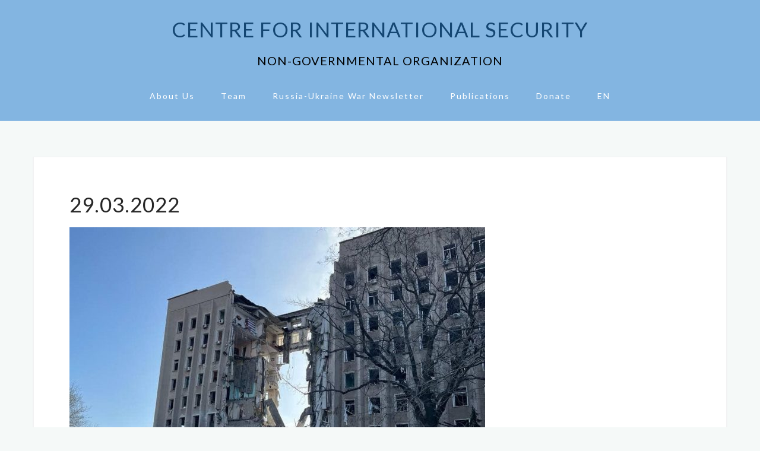

--- FILE ---
content_type: text/html; charset=UTF-8
request_url: https://intsecurity.org/en/29-03/
body_size: 16098
content:
<!DOCTYPE html>
<html lang="en-US">
<head>
<meta charset="UTF-8">
<meta name="viewport" content="width=device-width, initial-scale=1">
<link rel="profile" href="http://gmpg.org/xfn/11">
<link rel="pingback" href="https://intsecurity.org/xmlrpc.php">

<meta name='robots' content='index, follow, max-image-preview:large, max-snippet:-1, max-video-preview:-1' />
<link rel="alternate" href="https://intsecurity.org/29-03-ua/" hreflang="uk" />
<link rel="alternate" href="https://intsecurity.org/en/29-03/" hreflang="en" />

	<!-- This site is optimized with the Yoast SEO plugin v23.1 - https://yoast.com/wordpress/plugins/seo/ -->
	<title>29.03.2022</title>
	<meta name="description" content="Russo-Ukrainian war as of 08:00, 30 March, 2022 - operational situation, humanitarian situation, international reaction" />
	<link rel="canonical" href="https://intsecurity.org/en/29-03/" />
	<meta property="og:locale" content="en_US" />
	<meta property="og:locale:alternate" content="uk_UA" />
	<meta property="og:type" content="article" />
	<meta property="og:title" content="29.03.2022" />
	<meta property="og:description" content="Russo-Ukrainian war as of 08:00, 30 March, 2022 - operational situation, humanitarian situation, international reaction" />
	<meta property="og:url" content="https://intsecurity.org/en/29-03/" />
	<meta property="og:site_name" content="CENTRE FOR INTERNATIONAL SECURITY" />
	<meta property="article:publisher" content="https://www.facebook.com/CISEAC" />
	<meta property="article:published_time" content="2022-03-30T07:41:19+00:00" />
	<meta property="article:modified_time" content="2022-03-30T07:48:13+00:00" />
	<meta property="og:image" content="https://intsecurity.org/wp-content/uploads/2022/03/mykolaiv.jpg" />
	<meta property="og:image:width" content="960" />
	<meta property="og:image:height" content="766" />
	<meta property="og:image:type" content="image/jpeg" />
	<meta name="author" content="intsecurity" />
	<meta name="twitter:card" content="summary_large_image" />
	<meta name="twitter:creator" content="@CIS_Ukraine" />
	<meta name="twitter:site" content="@CIS_Ukraine" />
	<meta name="twitter:label1" content="Written by" />
	<meta name="twitter:data1" content="intsecurity" />
	<meta name="twitter:label2" content="Est. reading time" />
	<meta name="twitter:data2" content="9 minutes" />
	<script type="application/ld+json" class="yoast-schema-graph">{"@context":"https://schema.org","@graph":[{"@type":"WebPage","@id":"https://intsecurity.org/en/29-03/","url":"https://intsecurity.org/en/29-03/","name":"29.03.2022","isPartOf":{"@id":"https://intsecurity.org/en/about-us/#website"},"primaryImageOfPage":{"@id":"https://intsecurity.org/en/29-03/#primaryimage"},"image":{"@id":"https://intsecurity.org/en/29-03/#primaryimage"},"thumbnailUrl":"https://intsecurity.org/wp-content/uploads/2022/03/mykolaiv.jpg","datePublished":"2022-03-30T07:41:19+00:00","dateModified":"2022-03-30T07:48:13+00:00","author":{"@id":"https://intsecurity.org/en/about-us/#/schema/person/37add658f0131cf4a423f7d7847dd8da"},"description":"Russo-Ukrainian war as of 08:00, 30 March, 2022 - operational situation, humanitarian situation, international reaction","breadcrumb":{"@id":"https://intsecurity.org/en/29-03/#breadcrumb"},"inLanguage":"en-US","potentialAction":[{"@type":"ReadAction","target":["https://intsecurity.org/en/29-03/"]}]},{"@type":"ImageObject","inLanguage":"en-US","@id":"https://intsecurity.org/en/29-03/#primaryimage","url":"https://intsecurity.org/wp-content/uploads/2022/03/mykolaiv.jpg","contentUrl":"https://intsecurity.org/wp-content/uploads/2022/03/mykolaiv.jpg","width":960,"height":766},{"@type":"BreadcrumbList","@id":"https://intsecurity.org/en/29-03/#breadcrumb","itemListElement":[{"@type":"ListItem","position":1,"name":"Home","item":"https://intsecurity.org/en/about-us/"},{"@type":"ListItem","position":2,"name":"29.03.2022"}]},{"@type":"WebSite","@id":"https://intsecurity.org/en/about-us/#website","url":"https://intsecurity.org/en/about-us/","name":"CENTRE FOR INTERNATIONAL SECURITY","description":"NON-GOVERNMENTAL ORGANIZATION","potentialAction":[{"@type":"SearchAction","target":{"@type":"EntryPoint","urlTemplate":"https://intsecurity.org/en/about-us/?s={search_term_string}"},"query-input":"required name=search_term_string"}],"inLanguage":"en-US"},{"@type":"Person","@id":"https://intsecurity.org/en/about-us/#/schema/person/37add658f0131cf4a423f7d7847dd8da","name":"intsecurity","image":{"@type":"ImageObject","inLanguage":"en-US","@id":"https://intsecurity.org/en/about-us/#/schema/person/image/","url":"https://secure.gravatar.com/avatar/0819a588e437013beee49c5f93599910?s=96&d=mm&r=g","contentUrl":"https://secure.gravatar.com/avatar/0819a588e437013beee49c5f93599910?s=96&d=mm&r=g","caption":"intsecurity"}}]}</script>
	<!-- / Yoast SEO plugin. -->


<link rel='dns-prefetch' href='//fonts.googleapis.com' />
<link rel="alternate" type="application/rss+xml" title="CENTRE FOR INTERNATIONAL SECURITY &raquo; Feed" href="https://intsecurity.org/en/feed/" />
<link rel="alternate" type="application/rss+xml" title="CENTRE FOR INTERNATIONAL SECURITY &raquo; Comments Feed" href="https://intsecurity.org/en/comments/feed/" />
<script type="text/javascript">
/* <![CDATA[ */
window._wpemojiSettings = {"baseUrl":"https:\/\/s.w.org\/images\/core\/emoji\/14.0.0\/72x72\/","ext":".png","svgUrl":"https:\/\/s.w.org\/images\/core\/emoji\/14.0.0\/svg\/","svgExt":".svg","source":{"concatemoji":"https:\/\/intsecurity.org\/wp-includes\/js\/wp-emoji-release.min.js?ver=6.4.7"}};
/*! This file is auto-generated */
!function(i,n){var o,s,e;function c(e){try{var t={supportTests:e,timestamp:(new Date).valueOf()};sessionStorage.setItem(o,JSON.stringify(t))}catch(e){}}function p(e,t,n){e.clearRect(0,0,e.canvas.width,e.canvas.height),e.fillText(t,0,0);var t=new Uint32Array(e.getImageData(0,0,e.canvas.width,e.canvas.height).data),r=(e.clearRect(0,0,e.canvas.width,e.canvas.height),e.fillText(n,0,0),new Uint32Array(e.getImageData(0,0,e.canvas.width,e.canvas.height).data));return t.every(function(e,t){return e===r[t]})}function u(e,t,n){switch(t){case"flag":return n(e,"\ud83c\udff3\ufe0f\u200d\u26a7\ufe0f","\ud83c\udff3\ufe0f\u200b\u26a7\ufe0f")?!1:!n(e,"\ud83c\uddfa\ud83c\uddf3","\ud83c\uddfa\u200b\ud83c\uddf3")&&!n(e,"\ud83c\udff4\udb40\udc67\udb40\udc62\udb40\udc65\udb40\udc6e\udb40\udc67\udb40\udc7f","\ud83c\udff4\u200b\udb40\udc67\u200b\udb40\udc62\u200b\udb40\udc65\u200b\udb40\udc6e\u200b\udb40\udc67\u200b\udb40\udc7f");case"emoji":return!n(e,"\ud83e\udef1\ud83c\udffb\u200d\ud83e\udef2\ud83c\udfff","\ud83e\udef1\ud83c\udffb\u200b\ud83e\udef2\ud83c\udfff")}return!1}function f(e,t,n){var r="undefined"!=typeof WorkerGlobalScope&&self instanceof WorkerGlobalScope?new OffscreenCanvas(300,150):i.createElement("canvas"),a=r.getContext("2d",{willReadFrequently:!0}),o=(a.textBaseline="top",a.font="600 32px Arial",{});return e.forEach(function(e){o[e]=t(a,e,n)}),o}function t(e){var t=i.createElement("script");t.src=e,t.defer=!0,i.head.appendChild(t)}"undefined"!=typeof Promise&&(o="wpEmojiSettingsSupports",s=["flag","emoji"],n.supports={everything:!0,everythingExceptFlag:!0},e=new Promise(function(e){i.addEventListener("DOMContentLoaded",e,{once:!0})}),new Promise(function(t){var n=function(){try{var e=JSON.parse(sessionStorage.getItem(o));if("object"==typeof e&&"number"==typeof e.timestamp&&(new Date).valueOf()<e.timestamp+604800&&"object"==typeof e.supportTests)return e.supportTests}catch(e){}return null}();if(!n){if("undefined"!=typeof Worker&&"undefined"!=typeof OffscreenCanvas&&"undefined"!=typeof URL&&URL.createObjectURL&&"undefined"!=typeof Blob)try{var e="postMessage("+f.toString()+"("+[JSON.stringify(s),u.toString(),p.toString()].join(",")+"));",r=new Blob([e],{type:"text/javascript"}),a=new Worker(URL.createObjectURL(r),{name:"wpTestEmojiSupports"});return void(a.onmessage=function(e){c(n=e.data),a.terminate(),t(n)})}catch(e){}c(n=f(s,u,p))}t(n)}).then(function(e){for(var t in e)n.supports[t]=e[t],n.supports.everything=n.supports.everything&&n.supports[t],"flag"!==t&&(n.supports.everythingExceptFlag=n.supports.everythingExceptFlag&&n.supports[t]);n.supports.everythingExceptFlag=n.supports.everythingExceptFlag&&!n.supports.flag,n.DOMReady=!1,n.readyCallback=function(){n.DOMReady=!0}}).then(function(){return e}).then(function(){var e;n.supports.everything||(n.readyCallback(),(e=n.source||{}).concatemoji?t(e.concatemoji):e.wpemoji&&e.twemoji&&(t(e.twemoji),t(e.wpemoji)))}))}((window,document),window._wpemojiSettings);
/* ]]> */
</script>
<link rel='stylesheet' id='bootstrap-css' href='https://intsecurity.org/wp-content/themes/astrid/css/bootstrap/bootstrap.min.css?ver=1' type='text/css' media='all' />
<style id='wp-emoji-styles-inline-css' type='text/css'>

	img.wp-smiley, img.emoji {
		display: inline !important;
		border: none !important;
		box-shadow: none !important;
		height: 1em !important;
		width: 1em !important;
		margin: 0 0.07em !important;
		vertical-align: -0.1em !important;
		background: none !important;
		padding: 0 !important;
	}
</style>
<link rel='stylesheet' id='wp-block-library-css' href='https://intsecurity.org/wp-includes/css/dist/block-library/style.min.css?ver=6.4.7' type='text/css' media='all' />
<style id='classic-theme-styles-inline-css' type='text/css'>
/*! This file is auto-generated */
.wp-block-button__link{color:#fff;background-color:#32373c;border-radius:9999px;box-shadow:none;text-decoration:none;padding:calc(.667em + 2px) calc(1.333em + 2px);font-size:1.125em}.wp-block-file__button{background:#32373c;color:#fff;text-decoration:none}
</style>
<style id='global-styles-inline-css' type='text/css'>
body{--wp--preset--color--black: #000000;--wp--preset--color--cyan-bluish-gray: #abb8c3;--wp--preset--color--white: #ffffff;--wp--preset--color--pale-pink: #f78da7;--wp--preset--color--vivid-red: #cf2e2e;--wp--preset--color--luminous-vivid-orange: #ff6900;--wp--preset--color--luminous-vivid-amber: #fcb900;--wp--preset--color--light-green-cyan: #7bdcb5;--wp--preset--color--vivid-green-cyan: #00d084;--wp--preset--color--pale-cyan-blue: #8ed1fc;--wp--preset--color--vivid-cyan-blue: #0693e3;--wp--preset--color--vivid-purple: #9b51e0;--wp--preset--gradient--vivid-cyan-blue-to-vivid-purple: linear-gradient(135deg,rgba(6,147,227,1) 0%,rgb(155,81,224) 100%);--wp--preset--gradient--light-green-cyan-to-vivid-green-cyan: linear-gradient(135deg,rgb(122,220,180) 0%,rgb(0,208,130) 100%);--wp--preset--gradient--luminous-vivid-amber-to-luminous-vivid-orange: linear-gradient(135deg,rgba(252,185,0,1) 0%,rgba(255,105,0,1) 100%);--wp--preset--gradient--luminous-vivid-orange-to-vivid-red: linear-gradient(135deg,rgba(255,105,0,1) 0%,rgb(207,46,46) 100%);--wp--preset--gradient--very-light-gray-to-cyan-bluish-gray: linear-gradient(135deg,rgb(238,238,238) 0%,rgb(169,184,195) 100%);--wp--preset--gradient--cool-to-warm-spectrum: linear-gradient(135deg,rgb(74,234,220) 0%,rgb(151,120,209) 20%,rgb(207,42,186) 40%,rgb(238,44,130) 60%,rgb(251,105,98) 80%,rgb(254,248,76) 100%);--wp--preset--gradient--blush-light-purple: linear-gradient(135deg,rgb(255,206,236) 0%,rgb(152,150,240) 100%);--wp--preset--gradient--blush-bordeaux: linear-gradient(135deg,rgb(254,205,165) 0%,rgb(254,45,45) 50%,rgb(107,0,62) 100%);--wp--preset--gradient--luminous-dusk: linear-gradient(135deg,rgb(255,203,112) 0%,rgb(199,81,192) 50%,rgb(65,88,208) 100%);--wp--preset--gradient--pale-ocean: linear-gradient(135deg,rgb(255,245,203) 0%,rgb(182,227,212) 50%,rgb(51,167,181) 100%);--wp--preset--gradient--electric-grass: linear-gradient(135deg,rgb(202,248,128) 0%,rgb(113,206,126) 100%);--wp--preset--gradient--midnight: linear-gradient(135deg,rgb(2,3,129) 0%,rgb(40,116,252) 100%);--wp--preset--font-size--small: 13px;--wp--preset--font-size--medium: 20px;--wp--preset--font-size--large: 36px;--wp--preset--font-size--x-large: 42px;--wp--preset--spacing--20: 0.44rem;--wp--preset--spacing--30: 0.67rem;--wp--preset--spacing--40: 1rem;--wp--preset--spacing--50: 1.5rem;--wp--preset--spacing--60: 2.25rem;--wp--preset--spacing--70: 3.38rem;--wp--preset--spacing--80: 5.06rem;--wp--preset--shadow--natural: 6px 6px 9px rgba(0, 0, 0, 0.2);--wp--preset--shadow--deep: 12px 12px 50px rgba(0, 0, 0, 0.4);--wp--preset--shadow--sharp: 6px 6px 0px rgba(0, 0, 0, 0.2);--wp--preset--shadow--outlined: 6px 6px 0px -3px rgba(255, 255, 255, 1), 6px 6px rgba(0, 0, 0, 1);--wp--preset--shadow--crisp: 6px 6px 0px rgba(0, 0, 0, 1);}:where(.is-layout-flex){gap: 0.5em;}:where(.is-layout-grid){gap: 0.5em;}body .is-layout-flow > .alignleft{float: left;margin-inline-start: 0;margin-inline-end: 2em;}body .is-layout-flow > .alignright{float: right;margin-inline-start: 2em;margin-inline-end: 0;}body .is-layout-flow > .aligncenter{margin-left: auto !important;margin-right: auto !important;}body .is-layout-constrained > .alignleft{float: left;margin-inline-start: 0;margin-inline-end: 2em;}body .is-layout-constrained > .alignright{float: right;margin-inline-start: 2em;margin-inline-end: 0;}body .is-layout-constrained > .aligncenter{margin-left: auto !important;margin-right: auto !important;}body .is-layout-constrained > :where(:not(.alignleft):not(.alignright):not(.alignfull)){max-width: var(--wp--style--global--content-size);margin-left: auto !important;margin-right: auto !important;}body .is-layout-constrained > .alignwide{max-width: var(--wp--style--global--wide-size);}body .is-layout-flex{display: flex;}body .is-layout-flex{flex-wrap: wrap;align-items: center;}body .is-layout-flex > *{margin: 0;}body .is-layout-grid{display: grid;}body .is-layout-grid > *{margin: 0;}:where(.wp-block-columns.is-layout-flex){gap: 2em;}:where(.wp-block-columns.is-layout-grid){gap: 2em;}:where(.wp-block-post-template.is-layout-flex){gap: 1.25em;}:where(.wp-block-post-template.is-layout-grid){gap: 1.25em;}.has-black-color{color: var(--wp--preset--color--black) !important;}.has-cyan-bluish-gray-color{color: var(--wp--preset--color--cyan-bluish-gray) !important;}.has-white-color{color: var(--wp--preset--color--white) !important;}.has-pale-pink-color{color: var(--wp--preset--color--pale-pink) !important;}.has-vivid-red-color{color: var(--wp--preset--color--vivid-red) !important;}.has-luminous-vivid-orange-color{color: var(--wp--preset--color--luminous-vivid-orange) !important;}.has-luminous-vivid-amber-color{color: var(--wp--preset--color--luminous-vivid-amber) !important;}.has-light-green-cyan-color{color: var(--wp--preset--color--light-green-cyan) !important;}.has-vivid-green-cyan-color{color: var(--wp--preset--color--vivid-green-cyan) !important;}.has-pale-cyan-blue-color{color: var(--wp--preset--color--pale-cyan-blue) !important;}.has-vivid-cyan-blue-color{color: var(--wp--preset--color--vivid-cyan-blue) !important;}.has-vivid-purple-color{color: var(--wp--preset--color--vivid-purple) !important;}.has-black-background-color{background-color: var(--wp--preset--color--black) !important;}.has-cyan-bluish-gray-background-color{background-color: var(--wp--preset--color--cyan-bluish-gray) !important;}.has-white-background-color{background-color: var(--wp--preset--color--white) !important;}.has-pale-pink-background-color{background-color: var(--wp--preset--color--pale-pink) !important;}.has-vivid-red-background-color{background-color: var(--wp--preset--color--vivid-red) !important;}.has-luminous-vivid-orange-background-color{background-color: var(--wp--preset--color--luminous-vivid-orange) !important;}.has-luminous-vivid-amber-background-color{background-color: var(--wp--preset--color--luminous-vivid-amber) !important;}.has-light-green-cyan-background-color{background-color: var(--wp--preset--color--light-green-cyan) !important;}.has-vivid-green-cyan-background-color{background-color: var(--wp--preset--color--vivid-green-cyan) !important;}.has-pale-cyan-blue-background-color{background-color: var(--wp--preset--color--pale-cyan-blue) !important;}.has-vivid-cyan-blue-background-color{background-color: var(--wp--preset--color--vivid-cyan-blue) !important;}.has-vivid-purple-background-color{background-color: var(--wp--preset--color--vivid-purple) !important;}.has-black-border-color{border-color: var(--wp--preset--color--black) !important;}.has-cyan-bluish-gray-border-color{border-color: var(--wp--preset--color--cyan-bluish-gray) !important;}.has-white-border-color{border-color: var(--wp--preset--color--white) !important;}.has-pale-pink-border-color{border-color: var(--wp--preset--color--pale-pink) !important;}.has-vivid-red-border-color{border-color: var(--wp--preset--color--vivid-red) !important;}.has-luminous-vivid-orange-border-color{border-color: var(--wp--preset--color--luminous-vivid-orange) !important;}.has-luminous-vivid-amber-border-color{border-color: var(--wp--preset--color--luminous-vivid-amber) !important;}.has-light-green-cyan-border-color{border-color: var(--wp--preset--color--light-green-cyan) !important;}.has-vivid-green-cyan-border-color{border-color: var(--wp--preset--color--vivid-green-cyan) !important;}.has-pale-cyan-blue-border-color{border-color: var(--wp--preset--color--pale-cyan-blue) !important;}.has-vivid-cyan-blue-border-color{border-color: var(--wp--preset--color--vivid-cyan-blue) !important;}.has-vivid-purple-border-color{border-color: var(--wp--preset--color--vivid-purple) !important;}.has-vivid-cyan-blue-to-vivid-purple-gradient-background{background: var(--wp--preset--gradient--vivid-cyan-blue-to-vivid-purple) !important;}.has-light-green-cyan-to-vivid-green-cyan-gradient-background{background: var(--wp--preset--gradient--light-green-cyan-to-vivid-green-cyan) !important;}.has-luminous-vivid-amber-to-luminous-vivid-orange-gradient-background{background: var(--wp--preset--gradient--luminous-vivid-amber-to-luminous-vivid-orange) !important;}.has-luminous-vivid-orange-to-vivid-red-gradient-background{background: var(--wp--preset--gradient--luminous-vivid-orange-to-vivid-red) !important;}.has-very-light-gray-to-cyan-bluish-gray-gradient-background{background: var(--wp--preset--gradient--very-light-gray-to-cyan-bluish-gray) !important;}.has-cool-to-warm-spectrum-gradient-background{background: var(--wp--preset--gradient--cool-to-warm-spectrum) !important;}.has-blush-light-purple-gradient-background{background: var(--wp--preset--gradient--blush-light-purple) !important;}.has-blush-bordeaux-gradient-background{background: var(--wp--preset--gradient--blush-bordeaux) !important;}.has-luminous-dusk-gradient-background{background: var(--wp--preset--gradient--luminous-dusk) !important;}.has-pale-ocean-gradient-background{background: var(--wp--preset--gradient--pale-ocean) !important;}.has-electric-grass-gradient-background{background: var(--wp--preset--gradient--electric-grass) !important;}.has-midnight-gradient-background{background: var(--wp--preset--gradient--midnight) !important;}.has-small-font-size{font-size: var(--wp--preset--font-size--small) !important;}.has-medium-font-size{font-size: var(--wp--preset--font-size--medium) !important;}.has-large-font-size{font-size: var(--wp--preset--font-size--large) !important;}.has-x-large-font-size{font-size: var(--wp--preset--font-size--x-large) !important;}
.wp-block-navigation a:where(:not(.wp-element-button)){color: inherit;}
:where(.wp-block-post-template.is-layout-flex){gap: 1.25em;}:where(.wp-block-post-template.is-layout-grid){gap: 1.25em;}
:where(.wp-block-columns.is-layout-flex){gap: 2em;}:where(.wp-block-columns.is-layout-grid){gap: 2em;}
.wp-block-pullquote{font-size: 1.5em;line-height: 1.6;}
</style>
<link rel='stylesheet' id='ub-extension-style-css-css' href='https://intsecurity.org/wp-content/plugins/ultimate-blocks/src/extensions/style.css?ver=6.4.7' type='text/css' media='all' />
<link rel='stylesheet' id='astrid-style-css' href='https://intsecurity.org/wp-content/themes/astrid/style.css?ver=6.4.7' type='text/css' media='all' />
<style id='astrid-style-inline-css' type='text/css'>
.site-header.has-header { position: absolute;background-color:transparent;padding:15px 0;}
.site-header.header-scrolled {padding:15px 0;}
.header-clone {display:none;}
.site-header .container { display: block;}
.site-branding { width: 100%; text-align: center;margin-bottom:15px;padding-top:15px;}
.main-navigation { width: 100%;float: none; clear:both;}
.main-navigation ul { float: none;text-align:center;}
.main-navigation li { float: none; display: inline-block;}
.main-navigation ul ul li { display: block; text-align: left;}
.woocommerce .woocommerce-message:before,.woocommerce #payment #place_order,.woocommerce-page #payment #place_order,.woocommerce .cart .button, .woocommerce .cart input.button,.woocommerce-cart .wc-proceed-to-checkout a.checkout-button,.woocommerce #review_form #respond .form-submit input,.woocommerce a.button,.woocommerce div.product form.cart .button,.woocommerce .star-rating,.page-header .page-title .fa,.site-footer a:hover,.footer-info a:hover,.footer-widgets a:hover,.testimonial-title a:hover,.employee-title a:hover,.fact .fa,.service-title a:hover,.widget-area .widget a:hover,.entry-meta a:hover,.entry-footer a:hover,.entry-title a:hover,.comment-navigation a:hover,.posts-navigation a:hover,.post-navigation a:hover,.main-navigation a:hover,.main-navigation li.focus > a,a,a:hover,button,.button,input[type="button"],input[type="reset"],input[type="submit"] { color:#1e73be}
.social-menu-widget a,.woocommerce span.onsale,.woocommerce #payment #place_order:hover, .woocommerce-page #payment #place_order:hover,.woocommerce .cart .button:hover, .woocommerce .cart input.button:hover,.woocommerce-cart .wc-proceed-to-checkout a.checkout-button:hover,.woocommerce #review_form #respond .form-submit input:hover,.woocommerce div.product form.cart .button:hover,.woocommerce a.button:hover,.preloader-inner ul li,.progress-animate,button:hover,.button:hover,input[type="button"]:hover,input[type="reset"]:hover,input[type="submit"]:hover { background-color:#1e73be}
.woocommerce .woocommerce-message,.woocommerce #payment #place_order,.woocommerce-page #payment #place_order,.woocommerce .cart .button, .woocommerce .cart input.button,.woocommerce-cart .wc-proceed-to-checkout a.checkout-button,.woocommerce #review_form #respond .form-submit input,.woocommerce a.button,.woocommerce div.product form.cart .button,.main-navigation li a::after,.main-navigation li a::before,button,.button,input[type="button"],input[type="reset"],input[type="submit"] { border-color:#1e73be}
.site-title a,.site-title a:hover { color:#144672}
.site-description { color:#000000}
.site-header,.site-header.header-scrolled { background-color:rgba(119,174,223,0.9)}
@media only screen and (max-width: 1024px) { .site-header.has-header,.site-header.has-video,.site-header.has-single,.site-header.has-shortcode { background-color:rgba(119,174,223,0.9)} }
body, .widget-area .widget, .widget-area .widget a { color:#000000}
.footer-widgets, .site-footer, .footer-info { background-color:#000000}
body {font-family: 'Lato', sans-serif}
h1, h2, h3, h4, h5, h6, .fact .fact-number, .fact .fact-name, .site-title {font-family: 'Lato', sans-serif}
.site-title { font-size:35px; }
.site-description { font-size:20px; }
h1 { font-size:35px; }
h2 { font-size:22px; }
h3 { font-size:22px; }
h4 { font-size:19px; }
h5 { font-size:14px; }
h6 { font-size:12px; }
body { font-size:17px; }

</style>
<link rel='stylesheet' id='astrid-body-fonts-css' href='//fonts.googleapis.com/css2?family=Lato&#038;ver=6.4.7#038;display=swap' type='text/css' media='all' />
<link rel='stylesheet' id='astrid-headings-fonts-css' href='//fonts.googleapis.com/css2?family=Lato&#038;ver=6.4.7#038;display=swap' type='text/css' media='all' />
<link rel='stylesheet' id='font-awesome-css' href='https://intsecurity.org/wp-content/themes/astrid/fonts/font-awesome.min.css?ver=6.4.7' type='text/css' media='all' />
<link rel='stylesheet' id='tmm-css' href='https://intsecurity.org/wp-content/plugins/team-members/inc/css/tmm_style.css?ver=6.4.7' type='text/css' media='all' />
<script type="text/javascript" src="https://intsecurity.org/wp-includes/js/jquery/jquery.min.js?ver=3.7.1" id="jquery-core-js"></script>
<script type="text/javascript" src="https://intsecurity.org/wp-includes/js/jquery/jquery-migrate.min.js?ver=3.4.1" id="jquery-migrate-js"></script>
<link rel="https://api.w.org/" href="https://intsecurity.org/wp-json/" /><link rel="alternate" type="application/json" href="https://intsecurity.org/wp-json/wp/v2/posts/1381" /><link rel="EditURI" type="application/rsd+xml" title="RSD" href="https://intsecurity.org/xmlrpc.php?rsd" />
<meta name="generator" content="WordPress 6.4.7" />
<link rel='shortlink' href='https://intsecurity.org/?p=1381' />
<link rel="alternate" type="application/json+oembed" href="https://intsecurity.org/wp-json/oembed/1.0/embed?url=https%3A%2F%2Fintsecurity.org%2Fen%2F29-03%2F" />
<link rel="alternate" type="text/xml+oembed" href="https://intsecurity.org/wp-json/oembed/1.0/embed?url=https%3A%2F%2Fintsecurity.org%2Fen%2F29-03%2F&#038;format=xml" />

	<style></style>

	<link rel="icon" href="https://intsecurity.org/wp-content/uploads/2017/07/cropped-CIS-300x281-32x32.jpg" sizes="32x32" />
<link rel="icon" href="https://intsecurity.org/wp-content/uploads/2017/07/cropped-CIS-300x281-192x192.jpg" sizes="192x192" />
<link rel="apple-touch-icon" href="https://intsecurity.org/wp-content/uploads/2017/07/cropped-CIS-300x281-180x180.jpg" />
<meta name="msapplication-TileImage" content="https://intsecurity.org/wp-content/uploads/2017/07/cropped-CIS-300x281-270x270.jpg" />
</head>

<body class="post-template-default single single-post postid-1381 single-format-standard fullwidth-single">

<div class="preloader">
<div class="preloader-inner">
	<ul><li></li><li></li><li></li><li></li><li></li><li></li></ul>
</div>
</div>

<div id="page" class="site">
	<a class="skip-link screen-reader-text" href="#content">Skip to content</a>

	<header id="masthead" class="site-header " role="banner">
		<div class="container">
			<div class="site-branding col-md-4 col-sm-6 col-xs-12">
				<p class="site-title"><a href="https://intsecurity.org/en/about-us/" rel="home">CENTRE FOR INTERNATIONAL SECURITY</a></p><p class="site-description">NON-GOVERNMENTAL ORGANIZATION</p>			</div>
			<div class="btn-menu col-md-8 col-sm-6 col-xs-12"><i class="fa fa-navicon"></i></div>
			<nav id="mainnav" class="main-navigation col-md-8 col-sm-6 col-xs-12" role="navigation">
				<div class="menu-main-container"><ul id="primary-menu" class="menu"><li id="menu-item-675" class="menu-item menu-item-type-post_type menu-item-object-page menu-item-home menu-item-675"><a href="https://intsecurity.org/en/about-us/">About Us</a></li>
<li id="menu-item-212" class="menu-item menu-item-type-post_type menu-item-object-page menu-item-212"><a href="https://intsecurity.org/en/team-2/">Team</a></li>
<li id="menu-item-553" class="menu-item menu-item-type-post_type menu-item-object-page menu-item-553"><a href="https://intsecurity.org/en/war2022/">Russia-Ukraine War Newsletter</a></li>
<li id="menu-item-457" class="menu-item menu-item-type-post_type menu-item-object-page menu-item-457"><a href="https://intsecurity.org/en/publications_en/">Publications</a></li>
<li id="menu-item-1107" class="menu-item menu-item-type-post_type menu-item-object-page menu-item-1107"><a href="https://intsecurity.org/en/donate/">Donate</a></li>
<li id="menu-item-216" class="pll-parent-menu-item menu-item menu-item-type-custom menu-item-object-custom menu-item-has-children menu-item-216"><a href="#pll_switcher">EN</a>
<ul class="sub-menu">
	<li id="menu-item-216-uk" class="lang-item lang-item-12 lang-item-uk lang-item-first menu-item menu-item-type-custom menu-item-object-custom menu-item-216-uk"><a href="https://intsecurity.org/29-03-ua/" hreflang="uk" lang="uk">UA</a></li>
</ul>
</li>
</ul></div>			</nav><!-- #site-navigation -->
		</div>
	</header><!-- #masthead -->

			<div class="header-clone"></div>
		

				
	
	<div id="content" class="site-content">
		<div class="container">
	<div id="primary" class="content-area">
		<main id="main" class="site-main" role="main">

		
<article id="post-1381" class="post-1381 post type-post status-publish format-standard has-post-thumbnail hentry category-1 clearfix">


	<header class="entry-header">
		<h1 class="entry-title">29.03.2022</h1>	</header><!-- .entry-header -->	

					<div class="single-thumb">
			<a href="https://intsecurity.org/en/29-03/" title="29.03.2022"><img width="700" height="559" src="https://intsecurity.org/wp-content/uploads/2022/03/mykolaiv-700x559.jpg" class="attachment-astrid-large-thumb size-astrid-large-thumb wp-post-image" alt="" decoding="async" fetchpriority="high" srcset="https://intsecurity.org/wp-content/uploads/2022/03/mykolaiv-700x559.jpg 700w, https://intsecurity.org/wp-content/uploads/2022/03/mykolaiv-300x239.jpg 300w, https://intsecurity.org/wp-content/uploads/2022/03/mykolaiv-768x613.jpg 768w, https://intsecurity.org/wp-content/uploads/2022/03/mykolaiv-520x415.jpg 520w, https://intsecurity.org/wp-content/uploads/2022/03/mykolaiv-360x287.jpg 360w, https://intsecurity.org/wp-content/uploads/2022/03/mykolaiv-250x199.jpg 250w, https://intsecurity.org/wp-content/uploads/2022/03/mykolaiv-100x80.jpg 100w, https://intsecurity.org/wp-content/uploads/2022/03/mykolaiv.jpg 960w" sizes="(max-width: 700px) 100vw, 700px" /></a>
		</div>	
			
		<div class="entry-content">
		
<p><em>The situation as of 8:00, March 30, 2022</em> <em><strong><a href="https://intsecurity.org/en/war2022/" target="_blank" rel="noreferrer noopener">(other languages version in PDF)</a></strong></em></p>



<h2 class="wp-block-heading"><strong>OPERATIONAL SITUATION</strong><strong></strong></h2>



<p>Russian troops are intensifying the scale of missile attacks on Ukrainian territory. They are purposefully destroying facilities where strategic stockpiles (oil depots and food stores) are located.</p>



<p><em>Kyiv and Zhytomyr directions:</em><em></em></p>



<p>On the northern direction, Russian forces are switching to defensive tactics, ceasing active offensive operations. Russian Armed Forces units continue to <a href="https://www.facebook.com/100069092624537/posts/283612530618499/">be withdrawn</a> for rotation. According to some indications, Russian Armed Forces are regrouping their units to concentrate their main efforts in the direction of eastern Ukraine. Russian troops are mining the approaches to their positions and reinforcing checkpoints.</p>



<p>On March 29, a warehouse building caught fire in the Brovary district of the Kyiv region. The State Emergency Service <a href="https://dsns.gov.ua/uk/news/nadzvicaini-podiyi/na-kiyivshhini-ryatuvalniki-likvidovuyut-naslidki-vorozogo-obstrilu">reported</a> that it was able to localize it on an area of 20,000 square meters.</p>



<p>Russian troops launched a rocket attack on Korosten district of Zhytomyr region. As a result of the strike, a fire <a href="https://www.facebook.com/MNSZhytomyr/posts/303828435214624">broke out</a> at one of the local enterprises.</p>



<p><em>Kharkiv and Luhansk directions:</em><em></em></p>



<p>Russian troops continue intensive attacks on the Sievierodonetsk-Lysychansk-Rubizhne agglomeration in the Luhansk region. At the same time, they are concentrating efforts to seize the town of Izium in Kharkiv region, thus creating a threat to the flank of Ukrainian forces in the area of the Joint Forces Operation.</p>



<p>The State Emergency Service <a href="https://www.facebook.com/MNS.GOV.UA/posts/342574661243763">reports</a> that in Sievierodonetsk, Rubizhne, Lysychansk and Novotoshkivsky, Popasna, Kreminna, Zolote, Shchedryshcheve and the village of Nyzhne in the Luhansk region, numerous fires broke out as a result of the shelling. The number of dead and wounded among civilians is being clarified.</p>



<p>In the evening of March 29, an ammunition depot <a href="https://www.interfax.ru/russia/832033">exploded</a> near the village of Krasny Oktyabr in the Belgorod region of the Russian Federation (20 km from the border with Ukraine). As a result of the explosion, 4 Russian servicemen were injured.</p>



<p><em>Donetsk and Zaporizhzhia directions:</em><em></em></p>



<p>Russian forces are implementing offensive operations near Mariupol. Street battles <a href="https://www.facebook.com/100069092624537/posts/283612530618499/">continue</a> in the city.</p>



<p><a href="https://dn.gov.ua/news/rosijski-vijskovi-poranili-shche-dvoh-mirnih-meshkanciv-donechchini">According to</a> Donetsk Regional Military Administration, two people were injured during the Russian shelling in Kurdyumivka and Novoselivka during the day.</p>



<p>Russian troops carried out <a href="https://www.facebook.com/100069092624537/posts/283612530618499/">artillery shelling</a> of Ukrainian military positions near Stepnohirsk and Huliaipole in the Zaporizhzhia region.</p>



<p><em>Dnipro direction:</em><em></em></p>



<p>On the morning of March 29, it became known that missile strikes <a href="https://adm.dp.gov.ua/news/vorozhi-raketi-atakuvali-pavlograd-nikopolskij-ta-novomoskovskij-rajoni">were launched</a> in the Dnipropetrovsk region. Following the missile attacks, the road surface of a viaduct in Pavlohrad was damaged, resulting in the interruption of traffic. The missile hit the territory of a farming enterprise in Novomoskovsk district. As a result, 1 person was injured.</p>



<p><em>South direction:</em><em></em></p>



<p>Russian forces are concentrating their efforts on rocket and artillery fire. Thus, the Russian Federation is trying to restrain the actions of Ukrainian Armed Forces units.</p>



<p>On the morning of March 29, Russian forces <a href="https://www.facebook.com/watch/?v=5120464454677371">shelled</a> the regional administration building in Mykolaiv. Twelve people were killed as a result of the rocket attack, <a href="https://t.me/dsns_telegram/5410">according to</a> the State Emergency Service. Vitalii Kim, head of the Mykolaiv Regional Administration, said 34 more people were wounded.</p>



<p><a href="https://mfa.gov.ua/news/zayava-mzs-ukrayini-shchodo-protipravnoyi-diyalnosti-vms-rf-v-chornomu-mori?fbclid=IwAR2CzWC06hBiDh1XYwhzWWm3sOMbNwTE0fUQbiLwLweNJlf2GneeSzyE82s">According to</a> the Ministry of Foreign Affairs of Ukraine, Russia has intensified illegal activities in the Black Sea since February 24, in particular through the use of drifting sea mines. The related munitions were seized from Ukrainian military depots by Russian naval forces in 2014 during the illegal occupation of the Crimean peninsula and the city of Sevastopol.</p>



<p><em>Podillia</em><em> direction:</em><em></em></p>



<p>Russian troops <a href="https://www.pravda.com.ua/news/2022/03/29/7335551/">struck</a> at the airfield in Starokostiantyniv, Khmelnytsky region. Starokostiantyniv Mayor Mykola Melnychuk said that as a result, stocks of fuel and lubricants were destroyed.</p>



<p><em>Western direction:</em><em></em></p>



<p>The head of the Volyn Regional Military Administration Yurii Pohuliaiko <a href="https://voladm.gov.ua/new/situaciya-schodo-rosiyskogo-vtorgnennya-operativni-novini-volini-stanom-na-1830-29-bereznya/">stated</a> that Ukrainian air defense forces shot down a Russian missile over the region.</p>



<h2 class="wp-block-heading"><strong>HUMANITARIAN SITUATION</strong><strong></strong></h2>



<p>Minister for Reintegration of the Temporarily Occupied Territories Iryna Vereshchuk <a href="https://minre.gov.ua/news/iryna-vereshchuk-evakuyovanym-sogodni-z-mariupolya-ta-zaporizkoyi-oblasti-nadayetsya-dopomoga">said </a>that on March 29, 1,665 people (936 Mariupol residents and 729 residents of population centers of Zaporizhzhia region) were evacuated to Zaporizhzhia via three agreed humanitarian corridors.</p>



<p>As of March 29, 2022, 144 children <a href="https://www.gp.gov.ua/ua/posts/yuvenalni-prokurori-144-ditini-zaginuli-cerez-zbroinu-agresiyu-rf-v-ukrayini">were killed</a> and more than 220 injured in Ukraine as a result of the Russian invasion.</p>



<p>The Office of the UN High Commissioner for Human Rights has <a href="https://www.ohchr.org/en/news/2022/03/ukraine-civilian-casualty-update-29-march-2022">calculated</a> the estimated civilian casualties in Ukraine caused by the Russian invasion. As of 00:00 on March 29, 2022, there were 3,039 casualties: 1,179 dead and 1,860 wounded. The vast majority of casualties are in territories that were under the control of Ukrainian authorities as of February 24 (1,117 dead and 1,627 wounded). The UN believes that the actual figures are significantly higher, as there is currently no verified information on civilian casualties from cities where intense fighting is ongoing. This applies, for example, to Mariupol and Volnovakha (Donetsk region), Izium (Kharkiv region), Popasna (Luhansk region), and Trostianets (Sumy region), where there are reports of numerous civilian casualties.</p>



<p>Kyiv mayor and head of the Association of Ukrainian Cities Vitalii Klitschko <a href="https://t.me/vitaliy_klitschko/1330">reported</a> continued repression by Russian troops against representatives of Ukrainian local government. During the war, 11 city heads and eight other municipal officials were kidnapped. The most pressing problem for the Kherson region. Thus, <a href="https://www.gp.gov.ua/ua/posts/vikradennya-okupantami-miskogo-golovi-goloyi-pristani-na-xersonshhini-rozpocato-provadzennya">according to</a> the General Prosecutor&#8217;s Office, on March 28, the Russians kidnapped the mayor of Hola Prystan, Oleksandr Babich. They also <a href="https://suspilne.media/222996-na-hersonsini-vijskovi-rf-vikrali-golovu-milivskoi-gromadi/">detained</a> the head of Mylove territorial community Oleh Yakhnienko.</p>



<p>The Mariupol City Council <a href="https://t.me/mariupolrada/9079?fbclid=IwAR3z9zW9066SHONyUSceDaXr2XhkTiuDJxq1VSXeBOn4nJwv06twMomQBC4">reports</a> that the forced removal of residents to the territory of the Russian Federation continues in the city. More than 70 people — medical personnel and patients — were forcibly removed from the maternity hospital №2 in the Livoberezhnyi district. The city council also reports that more than 20 thousand Mariupol residents are currently known to have been deported to the territory of the Russian Federation against their will.</p>



<p>Secretary-General of the human rights organization Amnesty International Agnes Callamard <a href="https://apnews.com/article/russia-ukraine-covid-business-health-africa-d6c10035c3f8a288af2d010f3df5c2a6">stated</a>: “The siege of Mariupol, the denial of humanitarian evacuation and humanitarian escape for the population, and the targeting of civilians, according to Amnesty International’s investigation, amounts to war crimes”.</p>



<p>The U.N. Office for Refugees <a href="https://data2.unhcr.org/en/situations/ukraine#_ga=2.34187112.878021538.1647805355-2040041062.1647634624">reports</a> that 3.9 million people have been forced to leave Ukraine since February 24.</p>



<h2 class="wp-block-heading"><strong>ECONOMIC SITUATION</strong><strong></strong></h2>



<p>The Prime Minister of Ukraine Denys Shmyhal <a href="https://interfax.com.ua/news/interview/819009.html">estimates</a> the total losses from the war at more than a trillion US dollars, and the loss of GDP at 35%.</p>



<p>The Minister of Finance of Ukraine Serhii Marchenko <a href="https://mof.gov.ua/uk/news/ukraina_otrimaie_kredit_u_300_mln_ievro_vid_frantsuzkogo_agentstva_rozvitku-3379">has signed</a> an agreement with the French Development Agency. As a result, Ukraine will receive from France 300 million euros in soft loans for the state budget, which is important for maintaining the stability of the financial system.</p>



<h2 class="wp-block-heading"><strong>POLITICAL AND DIPLOMATIC EVENTS</strong><strong></strong></h2>



<p>On March 29, the Ukrainian and Russian delegations held talks in Istanbul. This was the first face-to-face meeting in the framework of the negotiation process since March 7. As a result of the talks, the head of the Ukrainian delegation, head of the Servant of the People faction, Davyd Arakhamiia <a href="https://www.president.gov.ua/news/na-peregovorah-iz-rosiyeyu-ukrayinska-delegaciya-oficijno-pr-73933">described</a> the Ukrainian proposals for a new system of security guarantees for Ukraine. In particular, the matter concerns a possible international treaty that would provide Ukraine with security guarantees by individual states, which should act similarly to Article 5 of the Washington treaty establishing NATO (i.e. it refers to the collective protection of Ukraine in case of an attack on it). At the Istanbul meeting, no formal agreements were signed, however, it was arranged to continue negotiations.</p>



<p>Ukrainian President Volodymyr Zelenskyi <a href="https://www.president.gov.ua/news/promova-prezidenta-ukrayini-volodimira-zelenskogo-u-folketin-73925">made a video address</a> to members of the Danish parliament. He informed the Folketing about the current situation in Ukraine, spoke about the shelling of civilian objects by Russian troops and the humanitarian crisis in the state, and also called on the Danish government to increase sanctions pressure on Russia, introduce an oil and trade embargo and block ports for Russian vessels.</p>



<p>During the day, the President of Ukraine <a href="https://twitter.com/zelenskyyua/status/1508825970656034816?s=21">had</a> a telephone conversation with the Prime Minister of the Netherlands, Mark Rutte, informing him about the crimes committed by the Russian Federation against the civilian population of Ukraine. Volodymyr Zelenskyi also <a href="https://twitter.com/ZelenskyyUa/status/1508720993874980867?fbclid=IwAR3YHL4L8v5fBCOpS7K0YITxmiwlbmucqNcLjQsYyIZIbQss0z9avppnMgQ">had</a> a conversation with Czech Prime Minister Petr Fiala, in which the President noted the importance of the Czech Republic&#8217;s humanitarian and security assistance in countering the Russian invasion.</p>



<p>Rafael Grossi, Director General of the IAEA, <a href="https://www.iaea.org/newscenter/pressreleases/iaea-head-travels-to-ukraine-to-start-delivery-of-nuclear-safety-and-security-assistance">has arrived</a> in Ukraine. He came to negotiate with the agency to provide technical support to ensure the safety of nuclear facilities on the territory of the state. These include 15 nuclear power reactors at 4 operating plants and the Chornobyl nuclear power plant.</p>



<p>U.S. President Joseph Biden <a href="https://www.whitehouse.gov/briefing-room/statements-releases/2022/03/29/readout-of-president-joe-bidens-call-with-president-macron-of-france-chancellor-scholz-of-germany-prime-minister-draghi-of-italy-prime-minister-johnson-of-the-united-kingdom-2/">discussed</a> with the leaders of Germany, France, the UK, and Italy common steps to further respond to Russian aggression in Ukraine, in particular, continuing economic pressure on Russia, strengthening Ukrainian defense, and increasing humanitarian aid to Ukrainians.</p>



<p>During the day, several European countries declared Russian diplomats personae non grata, accusing them of espionage and security threats. In particular, the Netherlands expelled <a href="https://nos.nl/artikel/2423081-nederland-zet-17-russische-diplomaten-uit-vanwege-spionage">17</a> Russian diplomats; Belgium — <a href="https://www.lalibre.be/belgique/politique-belge/2022/03/29/la-belgique-expulse-21-diplomates-russes-pour-espionnage-et-menace-securitaire-SHTFG3RW6NE5RMNEQZO7CJ5KQQ/">21</a> Russian diplomats; Ireland — <a href="https://www.irishtimes.com/news/politics/four-senior-russian-diplomats-expelled-from-state-following-security-advice-1.4839308">4</a> Russian diplomats; and the Czech Republic — <a href="https://twitter.com/mzvcr/status/1508811323383156753?ref_src=twsrc%5Etfw%7Ctwcamp%5Etweetembed%7Ctwterm%5E1508811323383156753%7Ctwgr%5E%7Ctwcon%5Es1_&amp;ref_url=https://www.seznamzpravy.cz/clanek/zahranicni-rusko-a-ukrajinu-budou-opet-jednat-prulom-se-ale-neceka-195915">1</a> diplomat.</p>



<p>The United States and its allies <a href="https://home.treasury.gov/news/press-releases/jy0684">are planning</a> to impose new sanctions in order to undermine Russia&#8217;s military potential.They intend to disrupt critical supply chains that ensure the Russian defense industry and the combat effectiveness of the Russian Armed Forces.</p>



<p>The Polish government <a href="https://energia.rp.pl/wegiel/art35967221-koniec-z-importem-rosyjskiego-wegla-do-polski-rzad-podjal-decyzje">supported</a> a bill banning coal imports from Russia. In addition, the Polish government approved a bill on special mechanisms to counteract the maintenance of aggression against Ukraine. The document will expand national powers to freeze Russian and other assets related to supporting Russia&#8217;s military aggression against Ukraine.</p>



<p><em>The information in the digest is collected from official sources — reports of state authorities of Ukraine, Ukrainian and international news agencies. The accuracy of the data is carefully checked by the project team and corrected in case of fake news.</em></p>
	</div>
	
			
	</article><!-- #post-## -->

	<nav class="navigation post-navigation" aria-label="Posts">
		<h2 class="screen-reader-text">Post navigation</h2>
		<div class="nav-links"><div class="nav-previous"><a href="https://intsecurity.org/en/casualties-28-03/" rel="prev">Losses among the civilian population in Ukraine as of 8:00 on March 29</a></div><div class="nav-next"><a href="https://intsecurity.org/en/casualties-29-03/" rel="next">Losses among the civilian population in Ukraine as of 8:00 on March 30</a></div></div>
	</nav>
		</main><!-- #main -->
	</div><!-- #primary -->


		</div>
	</div><!-- #content -->

	<div class="footer-wrapper">
					
	
	<div id="sidebar-footer" class="footer-widgets" role="complementary">
		<div class="container">
							<div class="sidebar-column col-md-12">
					<aside id="block-3" class="widget widget_block"><p>Contact us:</p>
<address>
  <a href="mailto:cntr.bezpeky@gmail.com">Email: cntr.bezpeky@gmail.com</a><br>
  <a href="tel:+380976566675">Tel: +380999833140</a><br>
</address></aside>				</div>
				
				
					</div>	
	</div>				
				
		<footer id="colophon" class="site-footer" role="contentinfo">	
			<div class="site-info container">
				<nav id="footernav" class="footer-navigation" role="navigation">
					<div id="footer-menu" class="menu"><ul>
<li class="page_item page-item-672"><a href="https://intsecurity.org/en/about-us/">Centre for International Security (Ukraine)</a></li>
<li class="page_item page-item-1102"><a href="https://intsecurity.org/en/donate/">Donate</a></li>
<li class="page_item page-item-437"><a href="https://intsecurity.org/en/publications_en/">Publications</a></li>
<li class="page_item page-item-551"><a href="https://intsecurity.org/en/war2022/">Russia-Ukraine War Newsletter</a></li>
<li class="page_item page-item-210"><a href="https://intsecurity.org/en/team-2/">Team</a></li>
</ul></div>
				</nav><!-- #site-navigation -->
				<p><a href="https://intsecurity.org/">Copyright 2009-2025. All rights reserved</a></p>


		</footer><!-- #colophon -->
	</div>

</div><!-- #page -->

<script type="text/javascript" src="https://intsecurity.org/wp-content/themes/astrid/js/main.js?ver=6.4.7" id="astrid-main-js"></script>
<script type="text/javascript" src="https://intsecurity.org/wp-content/themes/astrid/js/scripts.min.js?ver=20210510" id="astrid-scripts-js"></script>
<!--[if lt IE 9]>
<script type="text/javascript" src="https://intsecurity.org/wp-content/themes/astrid/js/html5shiv.js?ver=6.4.7" id="astrid-html5shiv-js"></script>
<![endif]-->

</body>
</html>
